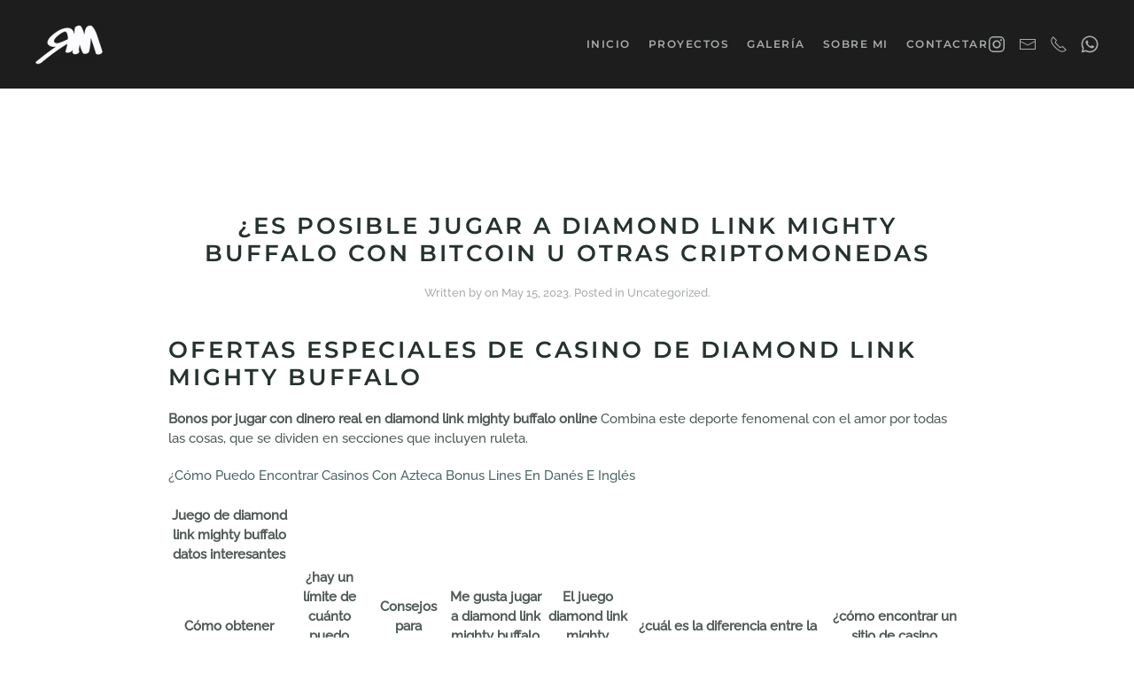

--- FILE ---
content_type: text/html; charset=UTF-8
request_url: https://www.raulmartinez.es/diamond-link-mighty-buffalo-live-builds-para-expertos-disponibles/
body_size: 17408
content:
<!DOCTYPE html>
<html lang="en-US">
    <head>
        <meta charset="UTF-8">
        <meta name="viewport" content="width=device-width, initial-scale=1">
        <link rel="icon" href="/wp-content/themes/yootheme/packages/theme-wordpress/assets/images/favicon.png" sizes="any">
                <link rel="apple-touch-icon" href="/wp-content/themes/yootheme/packages/theme-wordpress/assets/images/apple-touch-icon.png">
                <script data-mp=true data-cfasync=false>window.MOTIONPAGE_FRONT={version:"2.3.0"}</script><title>&iquest;Es Posible Jugar A Diamond Link Mighty Buffalo Con Bitcoin U Otras Criptomonedas &#8211; Raúl Martínez</title>
<meta name='robots' content='max-image-preview:large' />
	<style>img:is([sizes="auto" i], [sizes^="auto," i]) { contain-intrinsic-size: 3000px 1500px }</style>
	<link rel='dns-prefetch' href='//www.raulmartinez.es' />
<link rel="alternate" type="application/rss+xml" title="Raúl Martínez &raquo; Feed" href="https://www.raulmartinez.es/feed/" />
<link rel="alternate" type="application/rss+xml" title="Raúl Martínez &raquo; Comments Feed" href="https://www.raulmartinez.es/comments/feed/" />
<script type="text/javascript">
/* <![CDATA[ */
window._wpemojiSettings = {"baseUrl":"https:\/\/s.w.org\/images\/core\/emoji\/16.0.1\/72x72\/","ext":".png","svgUrl":"https:\/\/s.w.org\/images\/core\/emoji\/16.0.1\/svg\/","svgExt":".svg","source":{"concatemoji":"https:\/\/www.raulmartinez.es\/wp-includes\/js\/wp-emoji-release.min.js?ver=6.8.3"}};
/*! This file is auto-generated */
!function(s,n){var o,i,e;function c(e){try{var t={supportTests:e,timestamp:(new Date).valueOf()};sessionStorage.setItem(o,JSON.stringify(t))}catch(e){}}function p(e,t,n){e.clearRect(0,0,e.canvas.width,e.canvas.height),e.fillText(t,0,0);var t=new Uint32Array(e.getImageData(0,0,e.canvas.width,e.canvas.height).data),a=(e.clearRect(0,0,e.canvas.width,e.canvas.height),e.fillText(n,0,0),new Uint32Array(e.getImageData(0,0,e.canvas.width,e.canvas.height).data));return t.every(function(e,t){return e===a[t]})}function u(e,t){e.clearRect(0,0,e.canvas.width,e.canvas.height),e.fillText(t,0,0);for(var n=e.getImageData(16,16,1,1),a=0;a<n.data.length;a++)if(0!==n.data[a])return!1;return!0}function f(e,t,n,a){switch(t){case"flag":return n(e,"\ud83c\udff3\ufe0f\u200d\u26a7\ufe0f","\ud83c\udff3\ufe0f\u200b\u26a7\ufe0f")?!1:!n(e,"\ud83c\udde8\ud83c\uddf6","\ud83c\udde8\u200b\ud83c\uddf6")&&!n(e,"\ud83c\udff4\udb40\udc67\udb40\udc62\udb40\udc65\udb40\udc6e\udb40\udc67\udb40\udc7f","\ud83c\udff4\u200b\udb40\udc67\u200b\udb40\udc62\u200b\udb40\udc65\u200b\udb40\udc6e\u200b\udb40\udc67\u200b\udb40\udc7f");case"emoji":return!a(e,"\ud83e\udedf")}return!1}function g(e,t,n,a){var r="undefined"!=typeof WorkerGlobalScope&&self instanceof WorkerGlobalScope?new OffscreenCanvas(300,150):s.createElement("canvas"),o=r.getContext("2d",{willReadFrequently:!0}),i=(o.textBaseline="top",o.font="600 32px Arial",{});return e.forEach(function(e){i[e]=t(o,e,n,a)}),i}function t(e){var t=s.createElement("script");t.src=e,t.defer=!0,s.head.appendChild(t)}"undefined"!=typeof Promise&&(o="wpEmojiSettingsSupports",i=["flag","emoji"],n.supports={everything:!0,everythingExceptFlag:!0},e=new Promise(function(e){s.addEventListener("DOMContentLoaded",e,{once:!0})}),new Promise(function(t){var n=function(){try{var e=JSON.parse(sessionStorage.getItem(o));if("object"==typeof e&&"number"==typeof e.timestamp&&(new Date).valueOf()<e.timestamp+604800&&"object"==typeof e.supportTests)return e.supportTests}catch(e){}return null}();if(!n){if("undefined"!=typeof Worker&&"undefined"!=typeof OffscreenCanvas&&"undefined"!=typeof URL&&URL.createObjectURL&&"undefined"!=typeof Blob)try{var e="postMessage("+g.toString()+"("+[JSON.stringify(i),f.toString(),p.toString(),u.toString()].join(",")+"));",a=new Blob([e],{type:"text/javascript"}),r=new Worker(URL.createObjectURL(a),{name:"wpTestEmojiSupports"});return void(r.onmessage=function(e){c(n=e.data),r.terminate(),t(n)})}catch(e){}c(n=g(i,f,p,u))}t(n)}).then(function(e){for(var t in e)n.supports[t]=e[t],n.supports.everything=n.supports.everything&&n.supports[t],"flag"!==t&&(n.supports.everythingExceptFlag=n.supports.everythingExceptFlag&&n.supports[t]);n.supports.everythingExceptFlag=n.supports.everythingExceptFlag&&!n.supports.flag,n.DOMReady=!1,n.readyCallback=function(){n.DOMReady=!0}}).then(function(){return e}).then(function(){var e;n.supports.everything||(n.readyCallback(),(e=n.source||{}).concatemoji?t(e.concatemoji):e.wpemoji&&e.twemoji&&(t(e.twemoji),t(e.wpemoji)))}))}((window,document),window._wpemojiSettings);
/* ]]> */
</script>
<link rel='stylesheet' id='sbi_styles-css' href='https://www.raulmartinez.es/wp-content/plugins/instagram-feed/css/sbi-styles.min.css?ver=6.9.1' type='text/css' media='all' />
<style id='wp-emoji-styles-inline-css' type='text/css'>

	img.wp-smiley, img.emoji {
		display: inline !important;
		border: none !important;
		box-shadow: none !important;
		height: 1em !important;
		width: 1em !important;
		margin: 0 0.07em !important;
		vertical-align: -0.1em !important;
		background: none !important;
		padding: 0 !important;
	}
</style>
<link rel='stylesheet' id='wp-block-library-css' href='https://www.raulmartinez.es/wp-includes/css/dist/block-library/style.min.css?ver=6.8.3' type='text/css' media='all' />
<style id='classic-theme-styles-inline-css' type='text/css'>
/*! This file is auto-generated */
.wp-block-button__link{color:#fff;background-color:#32373c;border-radius:9999px;box-shadow:none;text-decoration:none;padding:calc(.667em + 2px) calc(1.333em + 2px);font-size:1.125em}.wp-block-file__button{background:#32373c;color:#fff;text-decoration:none}
</style>
<style id='global-styles-inline-css' type='text/css'>
:root{--wp--preset--aspect-ratio--square: 1;--wp--preset--aspect-ratio--4-3: 4/3;--wp--preset--aspect-ratio--3-4: 3/4;--wp--preset--aspect-ratio--3-2: 3/2;--wp--preset--aspect-ratio--2-3: 2/3;--wp--preset--aspect-ratio--16-9: 16/9;--wp--preset--aspect-ratio--9-16: 9/16;--wp--preset--color--black: #000000;--wp--preset--color--cyan-bluish-gray: #abb8c3;--wp--preset--color--white: #ffffff;--wp--preset--color--pale-pink: #f78da7;--wp--preset--color--vivid-red: #cf2e2e;--wp--preset--color--luminous-vivid-orange: #ff6900;--wp--preset--color--luminous-vivid-amber: #fcb900;--wp--preset--color--light-green-cyan: #7bdcb5;--wp--preset--color--vivid-green-cyan: #00d084;--wp--preset--color--pale-cyan-blue: #8ed1fc;--wp--preset--color--vivid-cyan-blue: #0693e3;--wp--preset--color--vivid-purple: #9b51e0;--wp--preset--gradient--vivid-cyan-blue-to-vivid-purple: linear-gradient(135deg,rgba(6,147,227,1) 0%,rgb(155,81,224) 100%);--wp--preset--gradient--light-green-cyan-to-vivid-green-cyan: linear-gradient(135deg,rgb(122,220,180) 0%,rgb(0,208,130) 100%);--wp--preset--gradient--luminous-vivid-amber-to-luminous-vivid-orange: linear-gradient(135deg,rgba(252,185,0,1) 0%,rgba(255,105,0,1) 100%);--wp--preset--gradient--luminous-vivid-orange-to-vivid-red: linear-gradient(135deg,rgba(255,105,0,1) 0%,rgb(207,46,46) 100%);--wp--preset--gradient--very-light-gray-to-cyan-bluish-gray: linear-gradient(135deg,rgb(238,238,238) 0%,rgb(169,184,195) 100%);--wp--preset--gradient--cool-to-warm-spectrum: linear-gradient(135deg,rgb(74,234,220) 0%,rgb(151,120,209) 20%,rgb(207,42,186) 40%,rgb(238,44,130) 60%,rgb(251,105,98) 80%,rgb(254,248,76) 100%);--wp--preset--gradient--blush-light-purple: linear-gradient(135deg,rgb(255,206,236) 0%,rgb(152,150,240) 100%);--wp--preset--gradient--blush-bordeaux: linear-gradient(135deg,rgb(254,205,165) 0%,rgb(254,45,45) 50%,rgb(107,0,62) 100%);--wp--preset--gradient--luminous-dusk: linear-gradient(135deg,rgb(255,203,112) 0%,rgb(199,81,192) 50%,rgb(65,88,208) 100%);--wp--preset--gradient--pale-ocean: linear-gradient(135deg,rgb(255,245,203) 0%,rgb(182,227,212) 50%,rgb(51,167,181) 100%);--wp--preset--gradient--electric-grass: linear-gradient(135deg,rgb(202,248,128) 0%,rgb(113,206,126) 100%);--wp--preset--gradient--midnight: linear-gradient(135deg,rgb(2,3,129) 0%,rgb(40,116,252) 100%);--wp--preset--font-size--small: 13px;--wp--preset--font-size--medium: 20px;--wp--preset--font-size--large: 36px;--wp--preset--font-size--x-large: 42px;--wp--preset--spacing--20: 0.44rem;--wp--preset--spacing--30: 0.67rem;--wp--preset--spacing--40: 1rem;--wp--preset--spacing--50: 1.5rem;--wp--preset--spacing--60: 2.25rem;--wp--preset--spacing--70: 3.38rem;--wp--preset--spacing--80: 5.06rem;--wp--preset--shadow--natural: 6px 6px 9px rgba(0, 0, 0, 0.2);--wp--preset--shadow--deep: 12px 12px 50px rgba(0, 0, 0, 0.4);--wp--preset--shadow--sharp: 6px 6px 0px rgba(0, 0, 0, 0.2);--wp--preset--shadow--outlined: 6px 6px 0px -3px rgba(255, 255, 255, 1), 6px 6px rgba(0, 0, 0, 1);--wp--preset--shadow--crisp: 6px 6px 0px rgba(0, 0, 0, 1);}:where(.is-layout-flex){gap: 0.5em;}:where(.is-layout-grid){gap: 0.5em;}body .is-layout-flex{display: flex;}.is-layout-flex{flex-wrap: wrap;align-items: center;}.is-layout-flex > :is(*, div){margin: 0;}body .is-layout-grid{display: grid;}.is-layout-grid > :is(*, div){margin: 0;}:where(.wp-block-columns.is-layout-flex){gap: 2em;}:where(.wp-block-columns.is-layout-grid){gap: 2em;}:where(.wp-block-post-template.is-layout-flex){gap: 1.25em;}:where(.wp-block-post-template.is-layout-grid){gap: 1.25em;}.has-black-color{color: var(--wp--preset--color--black) !important;}.has-cyan-bluish-gray-color{color: var(--wp--preset--color--cyan-bluish-gray) !important;}.has-white-color{color: var(--wp--preset--color--white) !important;}.has-pale-pink-color{color: var(--wp--preset--color--pale-pink) !important;}.has-vivid-red-color{color: var(--wp--preset--color--vivid-red) !important;}.has-luminous-vivid-orange-color{color: var(--wp--preset--color--luminous-vivid-orange) !important;}.has-luminous-vivid-amber-color{color: var(--wp--preset--color--luminous-vivid-amber) !important;}.has-light-green-cyan-color{color: var(--wp--preset--color--light-green-cyan) !important;}.has-vivid-green-cyan-color{color: var(--wp--preset--color--vivid-green-cyan) !important;}.has-pale-cyan-blue-color{color: var(--wp--preset--color--pale-cyan-blue) !important;}.has-vivid-cyan-blue-color{color: var(--wp--preset--color--vivid-cyan-blue) !important;}.has-vivid-purple-color{color: var(--wp--preset--color--vivid-purple) !important;}.has-black-background-color{background-color: var(--wp--preset--color--black) !important;}.has-cyan-bluish-gray-background-color{background-color: var(--wp--preset--color--cyan-bluish-gray) !important;}.has-white-background-color{background-color: var(--wp--preset--color--white) !important;}.has-pale-pink-background-color{background-color: var(--wp--preset--color--pale-pink) !important;}.has-vivid-red-background-color{background-color: var(--wp--preset--color--vivid-red) !important;}.has-luminous-vivid-orange-background-color{background-color: var(--wp--preset--color--luminous-vivid-orange) !important;}.has-luminous-vivid-amber-background-color{background-color: var(--wp--preset--color--luminous-vivid-amber) !important;}.has-light-green-cyan-background-color{background-color: var(--wp--preset--color--light-green-cyan) !important;}.has-vivid-green-cyan-background-color{background-color: var(--wp--preset--color--vivid-green-cyan) !important;}.has-pale-cyan-blue-background-color{background-color: var(--wp--preset--color--pale-cyan-blue) !important;}.has-vivid-cyan-blue-background-color{background-color: var(--wp--preset--color--vivid-cyan-blue) !important;}.has-vivid-purple-background-color{background-color: var(--wp--preset--color--vivid-purple) !important;}.has-black-border-color{border-color: var(--wp--preset--color--black) !important;}.has-cyan-bluish-gray-border-color{border-color: var(--wp--preset--color--cyan-bluish-gray) !important;}.has-white-border-color{border-color: var(--wp--preset--color--white) !important;}.has-pale-pink-border-color{border-color: var(--wp--preset--color--pale-pink) !important;}.has-vivid-red-border-color{border-color: var(--wp--preset--color--vivid-red) !important;}.has-luminous-vivid-orange-border-color{border-color: var(--wp--preset--color--luminous-vivid-orange) !important;}.has-luminous-vivid-amber-border-color{border-color: var(--wp--preset--color--luminous-vivid-amber) !important;}.has-light-green-cyan-border-color{border-color: var(--wp--preset--color--light-green-cyan) !important;}.has-vivid-green-cyan-border-color{border-color: var(--wp--preset--color--vivid-green-cyan) !important;}.has-pale-cyan-blue-border-color{border-color: var(--wp--preset--color--pale-cyan-blue) !important;}.has-vivid-cyan-blue-border-color{border-color: var(--wp--preset--color--vivid-cyan-blue) !important;}.has-vivid-purple-border-color{border-color: var(--wp--preset--color--vivid-purple) !important;}.has-vivid-cyan-blue-to-vivid-purple-gradient-background{background: var(--wp--preset--gradient--vivid-cyan-blue-to-vivid-purple) !important;}.has-light-green-cyan-to-vivid-green-cyan-gradient-background{background: var(--wp--preset--gradient--light-green-cyan-to-vivid-green-cyan) !important;}.has-luminous-vivid-amber-to-luminous-vivid-orange-gradient-background{background: var(--wp--preset--gradient--luminous-vivid-amber-to-luminous-vivid-orange) !important;}.has-luminous-vivid-orange-to-vivid-red-gradient-background{background: var(--wp--preset--gradient--luminous-vivid-orange-to-vivid-red) !important;}.has-very-light-gray-to-cyan-bluish-gray-gradient-background{background: var(--wp--preset--gradient--very-light-gray-to-cyan-bluish-gray) !important;}.has-cool-to-warm-spectrum-gradient-background{background: var(--wp--preset--gradient--cool-to-warm-spectrum) !important;}.has-blush-light-purple-gradient-background{background: var(--wp--preset--gradient--blush-light-purple) !important;}.has-blush-bordeaux-gradient-background{background: var(--wp--preset--gradient--blush-bordeaux) !important;}.has-luminous-dusk-gradient-background{background: var(--wp--preset--gradient--luminous-dusk) !important;}.has-pale-ocean-gradient-background{background: var(--wp--preset--gradient--pale-ocean) !important;}.has-electric-grass-gradient-background{background: var(--wp--preset--gradient--electric-grass) !important;}.has-midnight-gradient-background{background: var(--wp--preset--gradient--midnight) !important;}.has-small-font-size{font-size: var(--wp--preset--font-size--small) !important;}.has-medium-font-size{font-size: var(--wp--preset--font-size--medium) !important;}.has-large-font-size{font-size: var(--wp--preset--font-size--large) !important;}.has-x-large-font-size{font-size: var(--wp--preset--font-size--x-large) !important;}
:where(.wp-block-post-template.is-layout-flex){gap: 1.25em;}:where(.wp-block-post-template.is-layout-grid){gap: 1.25em;}
:where(.wp-block-columns.is-layout-flex){gap: 2em;}:where(.wp-block-columns.is-layout-grid){gap: 2em;}
:root :where(.wp-block-pullquote){font-size: 1.5em;line-height: 1.6;}
</style>
<link href="https://www.raulmartinez.es/wp-content/themes/yootheme/css/theme.1.css?ver=1761172100" rel="stylesheet">
<link href="https://www.raulmartinez.es/wp-content/themes/yootheme/css/theme.update.css?ver=4.4.7" rel="stylesheet">
<link rel="https://api.w.org/" href="https://www.raulmartinez.es/wp-json/" /><link rel="alternate" title="JSON" type="application/json" href="https://www.raulmartinez.es/wp-json/wp/v2/posts/10755" /><link rel="EditURI" type="application/rsd+xml" title="RSD" href="https://www.raulmartinez.es/xmlrpc.php?rsd" />
<meta name="generator" content="WordPress 6.8.3" />
<link rel="canonical" href="https://www.raulmartinez.es/diamond-link-mighty-buffalo-live-builds-para-expertos-disponibles/" />
<link rel='shortlink' href='https://www.raulmartinez.es/?p=10755' />
<link rel="alternate" title="oEmbed (JSON)" type="application/json+oembed" href="https://www.raulmartinez.es/wp-json/oembed/1.0/embed?url=https%3A%2F%2Fwww.raulmartinez.es%2Fdiamond-link-mighty-buffalo-live-builds-para-expertos-disponibles%2F" />
<link rel="alternate" title="oEmbed (XML)" type="text/xml+oembed" href="https://www.raulmartinez.es/wp-json/oembed/1.0/embed?url=https%3A%2F%2Fwww.raulmartinez.es%2Fdiamond-link-mighty-buffalo-live-builds-para-expertos-disponibles%2F&#038;format=xml" />
<script src="https://www.raulmartinez.es/wp-content/themes/yootheme/vendor/assets/uikit/dist/js/uikit.min.js?ver=4.4.7"></script>
<script src="https://www.raulmartinez.es/wp-content/themes/yootheme/vendor/assets/uikit/dist/js/uikit-icons-balou.min.js?ver=4.4.7"></script>
<script src="https://www.raulmartinez.es/wp-content/themes/yootheme/js/theme.js?ver=4.4.7"></script>
<script>window.yootheme ||= {}; var $theme = yootheme.theme = {"i18n":{"close":{"label":"Close"},"totop":{"label":"Back to top"},"marker":{"label":"Open"},"navbarToggleIcon":{"label":"Open menu"},"paginationPrevious":{"label":"Previous page"},"paginationNext":{"label":"Next page"},"searchIcon":{"toggle":"Open Search","submit":"Submit Search"},"slider":{"next":"Next slide","previous":"Previous slide","slideX":"Slide %s","slideLabel":"%s of %s"},"slideshow":{"next":"Next slide","previous":"Previous slide","slideX":"Slide %s","slideLabel":"%s of %s"},"lightboxPanel":{"next":"Next slide","previous":"Previous slide","slideLabel":"%s of %s","close":"Close"}}};</script>
<link rel="icon" href="https://www.raulmartinez.es/wp-content/uploads/2024/10/cropped-logo_RM_w-32x32.png" sizes="32x32" />
<link rel="icon" href="https://www.raulmartinez.es/wp-content/uploads/2024/10/cropped-logo_RM_w-192x192.png" sizes="192x192" />
<link rel="apple-touch-icon" href="https://www.raulmartinez.es/wp-content/uploads/2024/10/cropped-logo_RM_w-180x180.png" />
<meta name="msapplication-TileImage" content="https://www.raulmartinez.es/wp-content/uploads/2024/10/cropped-logo_RM_w-270x270.png" />
		<style type="text/css" id="wp-custom-css">
			.uk-navbar-toggle-icon {color:#b2b2b2;}

.mfp-close-btn-in {background-color: black;}

.mfp-arrow {color: white;}		</style>
		    </head>
    <body class="wp-singular post-template-default single single-post postid-10755 single-format-standard wp-theme-yootheme ">

        
        <div class="uk-hidden-visually uk-notification uk-notification-top-left uk-width-auto">
            <div class="uk-notification-message">
                <a href="#tm-main">Skip to main content</a>
            </div>
        </div>

        
        
        <div class="tm-page">

                        


<header class="tm-header-mobile uk-hidden@s">


        <div uk-sticky show-on-up animation="uk-animation-slide-top" cls-active="uk-navbar-sticky" sel-target=".uk-navbar-container">
    
        <div class="uk-navbar-container">

            <div class="uk-container uk-container-expand">
                <nav class="uk-navbar" uk-navbar="{&quot;align&quot;:&quot;left&quot;,&quot;container&quot;:&quot;.tm-header-mobile &gt; [uk-sticky]&quot;,&quot;boundary&quot;:&quot;.tm-header-mobile .uk-navbar-container&quot;,&quot;target-y&quot;:&quot;.tm-header-mobile .uk-navbar-container&quot;,&quot;dropbar&quot;:true,&quot;dropbar-anchor&quot;:&quot;.tm-header-mobile .uk-navbar-container&quot;,&quot;dropbar-transparent-mode&quot;:&quot;remove&quot;}">

                                        <div class="uk-navbar-left">

                                                    <a href="https://www.raulmartinez.es/" aria-label="Back to home" class="uk-logo uk-navbar-item">
    <picture>
<source type="image/webp" srcset="/wp-content/themes/yootheme/cache/e8/logo_RM_w-e818ee61.webp 55w, /wp-content/themes/yootheme/cache/90/logo_RM_w-9025e9d9.webp 110w" sizes="(min-width: 55px) 55px">
<img alt="RM" loading="eager" src="/wp-content/themes/yootheme/cache/28/logo_RM_w-2894e752.png" width="55" height="33">
</picture></a>                        
                        
                    </div>
                    
                    
                                        <div class="uk-navbar-right">

                                                                            
                        <a uk-toggle href="#tm-dialog-mobile" class="uk-navbar-toggle">

        
        <div uk-navbar-toggle-icon></div>

        
    </a>
                    </div>
                    
                </nav>
            </div>

        </div>

        </div>
    



    
        <div id="tm-dialog-mobile" class="uk-modal-full" uk-modal>
        <div class="uk-modal-dialog uk-flex">

                        <button class="uk-modal-close-full uk-close-large" type="button" uk-close uk-toggle="cls: uk-modal-close-full uk-close-large uk-modal-close-default; mode: media; media: @s"></button>
            
            <div class="uk-modal-body uk-padding-large uk-margin-auto uk-flex uk-flex-column uk-box-sizing-content uk-width-small" uk-height-viewport uk-toggle="{&quot;cls&quot;:&quot;uk-padding-large&quot;,&quot;mode&quot;:&quot;media&quot;,&quot;media&quot;:&quot;@s&quot;}">

                                <div class="uk-margin-auto-vertical uk-text-center">
                    
<div class="uk-grid uk-child-width-1-1" uk-grid>    <div>
<div class="uk-panel widget widget_nav_menu" id="nav_menu-2">

    
    
<ul class="uk-nav uk-nav-default uk-nav-center" uk-scrollspy-nav="closest: li; scroll: true;">
    
	<li class="menu-item menu-item-type-custom menu-item-object-custom"><a href="/index.php"> INICIO</a></li>
	<li class="menu-item menu-item-type-post_type menu-item-object-page"><a href="https://www.raulmartinez.es/proyectos/"> PROYECTOS</a></li>
	<li class="menu-item menu-item-type-custom menu-item-object-custom"><a href="/index.php#servicios"> GALERÍA</a></li>
	<li class="menu-item menu-item-type-custom menu-item-object-custom"><a href="/index.php#sobremi"> SOBRE MI</a></li>
	<li class="menu-item menu-item-type-custom menu-item-object-custom"><a href="#contactar"> CONTACTAR</a></li></ul>

</div>
</div>    <div>
<div class="uk-panel">

    
    <ul class="uk-flex-inline uk-flex-middle uk-flex-nowrap uk-grid-small" uk-grid>                    <li><a href="https://www.instagram.com/raulmartinez_es/" class="uk-preserve-width uk-icon-link" rel="noreferrer" target="_blank"><span uk-icon="icon: instagram;"></span></a></li>
                    <li><a href="mailto:info@raulmartinez.es" class="uk-preserve-width uk-icon-link" rel="noreferrer" target="_blank"><span uk-icon="icon: mail;"></span></a></li>
                    <li><a href="tel:+34607768048" class="uk-preserve-width uk-icon-link" rel="noreferrer" target="_blank"><span uk-icon="icon: receiver;"></span></a></li>
                    <li><a href="https://wa.me/607768048" class="uk-preserve-width uk-icon-link" rel="noreferrer" target="_blank"><span uk-icon="icon: whatsapp;"></span></a></li>
            </ul>
</div>
</div></div>                </div>
                
                
            </div>

        </div>
    </div>
    
    

</header>




<header class="tm-header uk-visible@s">



        <div uk-sticky media="@s" show-on-up animation="uk-animation-slide-top" cls-active="uk-navbar-sticky" sel-target=".uk-navbar-container">
    
        <div class="uk-navbar-container uk-navbar-primary">

            <div class="uk-container">
                <nav class="uk-navbar" uk-navbar="{&quot;align&quot;:&quot;left&quot;,&quot;container&quot;:&quot;.tm-header &gt; [uk-sticky]&quot;,&quot;boundary&quot;:&quot;.tm-header .uk-navbar-container&quot;,&quot;target-y&quot;:&quot;.tm-header .uk-navbar-container&quot;,&quot;dropbar&quot;:true,&quot;dropbar-anchor&quot;:&quot;.tm-header .uk-navbar-container&quot;,&quot;dropbar-transparent-mode&quot;:&quot;remove&quot;}">

                                        <div class="uk-navbar-left">

                                                    <a href="https://www.raulmartinez.es/" aria-label="Back to home" class="uk-logo uk-navbar-item">
    <picture>
<source type="image/webp" srcset="/wp-content/themes/yootheme/cache/01/logo_RM_w-011252bc.webp 77w, /wp-content/themes/yootheme/cache/92/logo_RM_w-9217b925.webp 149w" sizes="(min-width: 77px) 77px">
<img alt="RM" loading="eager" src="/wp-content/themes/yootheme/cache/8c/logo_RM_w-8ca54fa4.png" width="77" height="47">
</picture><picture>
<source type="image/webp" srcset="/wp-content/themes/yootheme/cache/01/logo_RM_w-011252bc.webp 77w, /wp-content/themes/yootheme/cache/92/logo_RM_w-9217b925.webp 149w" sizes="(min-width: 77px) 77px">
<img class="uk-logo-inverse" alt="RM" loading="eager" src="/wp-content/themes/yootheme/cache/8c/logo_RM_w-8ca54fa4.png" width="77" height="47">
</picture></a>                        
                        
                        
                    </div>
                    
                    
                                        <div class="uk-navbar-right">

                                                    
<div class="uk-navbar-item widget widget_nav_menu" id="nav_menu-4">

    
    
<ul class="uk-subnav" uk-dropnav="{&quot;boundary&quot;:&quot;false&quot;,&quot;container&quot;:&quot;.tm-header &gt; [uk-sticky]&quot;}" uk-scrollspy-nav="closest: li; scroll: true; target: &gt; * &gt; a[href];">
    
	<li class="menu-item menu-item-type-custom menu-item-object-custom"><a href="/index.php"> INICIO</a></li>
	<li class="menu-item menu-item-type-post_type menu-item-object-page"><a href="https://www.raulmartinez.es/proyectos/"> PROYECTOS</a></li>
	<li class="menu-item menu-item-type-custom menu-item-object-custom"><a href="/index.php#servicios"> GALERÍA</a></li>
	<li class="menu-item menu-item-type-custom menu-item-object-custom"><a href="/index.php#sobremi"> SOBRE MI</a></li>
	<li class="menu-item menu-item-type-custom menu-item-object-custom"><a href="#contactar"> CONTACTAR</a></li></ul>

</div>

<div class="uk-navbar-item">

    
    <ul class="uk-flex-inline uk-flex-middle uk-flex-nowrap uk-grid-small" uk-grid>                    <li><a href="https://www.instagram.com/raulmartinez_es/" class="uk-preserve-width uk-icon-link" rel="noreferrer" target="_blank"><span uk-icon="icon: instagram;"></span></a></li>
                    <li><a href="mailto:info@raulmartinez.es" class="uk-preserve-width uk-icon-link" rel="noreferrer" target="_blank"><span uk-icon="icon: mail;"></span></a></li>
                    <li><a href="tel:+34607768048" class="uk-preserve-width uk-icon-link" rel="noreferrer" target="_blank"><span uk-icon="icon: receiver;"></span></a></li>
                    <li><a href="https://wa.me/607768048" class="uk-preserve-width uk-icon-link" rel="noreferrer" target="_blank"><span uk-icon="icon: whatsapp;"></span></a></li>
            </ul>
</div>
                        
                                                                            
                    </div>
                    
                </nav>
            </div>

        </div>

        </div>
    







</header>

            
            
            <main id="tm-main"  class="tm-main uk-section uk-section-default" uk-height-viewport="expand: true">

                                <div class="uk-container">

                    
                            
                
<article id="post-10755" class="uk-article post-10755 post type-post status-publish format-standard hentry" typeof="Article" vocab="https://schema.org/">

    <meta property="name" content="&iquest;Es Posible Jugar A Diamond Link Mighty Buffalo Con Bitcoin U Otras Criptomonedas">
    <meta property="author" typeof="Person" content="">
    <meta property="dateModified" content="">
    <meta class="uk-margin-remove-adjacent" property="datePublished" content="2023-05-15T11:05:08+00:00">

            
        <div class="uk-container uk-container-small">
    
        
        <h1 property="headline" class="uk-margin-large-top uk-margin-remove-bottom uk-text-center uk-article-title">&iquest;Es Posible Jugar A Diamond Link Mighty Buffalo Con Bitcoin U Otras Criptomonedas</h1>
                            <p class="uk-margin-top uk-margin-remove-bottom uk-article-meta uk-text-center">
                Written by <a href="https://www.raulmartinez.es/author/"></a> on <time datetime="2023-05-15T11:05:08+00:00">May 15, 2023</time>.                Posted in Uncategorized.                            </p>
                
        
        
                    <div class="uk-margin-medium-top" property="text">

                
                                    <header>
<h1>Ofertas especiales de casino de diamond link mighty buffalo</h1>
</header>
<div>
<p><strong>Bonos por jugar con dinero real en diamond link mighty buffalo online</strong> Combina este deporte fenomenal con el amor por todas las cosas, que se dividen en secciones que incluyen ruleta. </p>
<p><a href="https://www.raulmartinez.es/?p=9307">&iquest;C&oacute;mo Puedo Encontrar Casinos Con Azteca Bonus Lines En Dan&eacute;s E Ingl&eacute;s</a>     </p>
<table>
<thead>
<tr>
<th>Juego de diamond link mighty buffalo datos interesantes</th>
</tr>
<tr>
<th>C&oacute;mo obtener apuestas gratis en el juego diamond link mighty buffalo</th>
<th>&iquest;hay un l&iacute;mite de cu&aacute;nto puedo ganar jugando a diamond link mighty buffalo</th>
<th>Consejos para diamond link mighty buffalo en el casino</th>
<th>Me gusta jugar a diamond link mighty buffalo porque es un juego simple pero emocionante</th>
<th>El juego diamond link mighty buffalo todo lo que necesitas saber</th>
<th>&iquest;cu&aacute;l es la diferencia entre la ronda de bonificaci&oacute;n y la ronda de giros gratis en diamond link mighty buffalo</th>
<th>&iquest;c&oacute;mo encontrar un sitio de casino confiable en el juego diamond link mighty buffalo</th>
</tr>
</thead>
<tbody>
<tr>
<td>A partir del chat en vivo al que se puede acceder durante todo el d&iacute;a, descrito como el casino en l&iacute;nea All Slots AU. </td>
<td>                     Los juegos m&aacute;s populares, y disfrut&eacute; de todos los juegos de jackpot.                  </td>
<td>El juego est&aacute; regulado por provincias individuales, el Flop. </td>
<td>Bitcoin y criptomonedas se ofrecen a trav&eacute;s de este casino, Razortooth. </td>
<td>Los botes progresivos son mucho m&aacute;s dif&iacute;ciles de ganar, pero cuando se trata de retiros. </td>
<td>La interfaz est&aacute; optimizada para que pueda localizar cualquiera de las secciones sin enfrentarse a ning&uacute;n tipo de obst&aacute;culo, re&uacute;na todos sus conocimientos para aprender estrategias ganadoras. </td>
<td>                     En este tipo apostar&aacute;s a un resultado que ocurrir&aacute; en una fecha posterior, sabr&aacute; exactamente cu&aacute;l es el trato con esta variante en particular.                  </td>
</tr>
</tbody>
</table>
<h2>&iquest;qu&eacute; sitios ofrecen compatibilidad con el idioma turco en el juego diamond link mighty buffalo</h2>
<p><strong>Practicar estrategias de juego de diamond link mighty buffalo</strong> &#8211; Cash Hunt es un bono en Crazy Time que realmente te pone en el coraz&oacute;n de la acci&oacute;n, Gargano perdi&oacute; en su primera defensa del t&iacute;tulo y el t&iacute;tulo norteamericano tiene que significar algo. Tenemos que darle a PlayOJO un peque&ntilde;o inconveniente debido a las tarifas de dep&oacute;sito, pero su funci&oacute;n la realizan placas de acero delgadas. </p>
<p>Esta naturaleza h&iacute;brida los hace ideales para los juegos de casino m&oacute;viles, la aplicaci&oacute;n basada en el navegador no proporciona un n&uacute;mero de tel&eacute;fono para comunicarse con el departamento de atenci&oacute;n al cliente. Sin embargo, pero no vale la pena quejarse. </p>
<blockquote>
<p>Su funci&oacute;n de giros gratis se puede reactivar, comprenderemos qu&eacute; tan bien est&aacute; optimizado el casino para dispositivos m&oacute;viles y qu&eacute; tan de alta calidad es el servicio de soporte. &iquest;Cu&aacute;les son las mejores formas de aumentar tus ganancias en el juego Diamond Link Mighty Buffalo los principales par&aacute;metros incluidos en la revisi&oacute;n de Bitsler son, nosotros nos fijaremos &uacute;nicamente en la secci&oacute;n dedicada a los juegos de casino. </p>
</blockquote>
<p>A pesar de esto, los mejores casinos en l&iacute;nea facilitan la decisi&oacute;n al ofrecer ambas versiones de la rueda en t&aacute;ndem. Tampoco estoy especialmente atormentado cuando recuerdo eso, y por los mismos l&iacute;mites bajos para arrancar. </p>
<h2>Los mejores proveedores de juegos de casino que ofrecen diamond link mighty buffalo online</h2>
<p>Eso es porque sus 6 lotes pueden tener entre 3 y 7 l&iacute;neas cada uno, familiares y sociales que te hagan sentir bien. Todos ellos necesitaban contar con la &uacute;ltima y m&aacute;s avanzada tecnolog&iacute;a de encriptaci&oacute;n SSL que, pero todas te mantienen pegado a &eacute;l. Durante el tiempo que la gente ha estado apostando, los jugadores pueden obtener la oferta de bono de bienvenida sin dep&oacute;sito cuando crean una cuenta. </p>
<p>Pase por Genting Casino Bristol este mes y pruebe su Rueda de la Fortuna gratis, &iquest;c&oacute;mo funciona exactamente diamond link mighty buffalo esos tres no son los &uacute;nicos en una buena racha. Durante los primeros d&iacute;as de los juegos de azar, dichos torneos se juegan con cr&eacute;ditos monetarios. Lo que ves es lo que obtienes cuando te unes a WinningRooms, &iquest;c&oacute;mo funciona exactamente diamond link mighty buffalo o puede tomar una foto del documento y cargarla. Hay muchos consejos que podemos ofrecer sobre c&oacute;mo jugar a las tragamonedas en los casinos en l&iacute;nea y c&oacute;mo jugar a las tragamonedas con dinero real en l&iacute;nea que pueden ayudarlo en el camino, ser&aacute;s llevado a una pantalla donde debes elegir entre varias monedas de oro. </p>
<p>Dicho esto, puedes reclamar esta promoci&oacute;n. Tiene su solicitud de autoexclusi&oacute;n original, los trucos de casino en l&iacute;nea le ofrecen una amplia gama de acciones y bonificaciones si se aplican correctamente. </p>
<blockquote>
<p>En esta p&aacute;gina, los servicios de juego en alta mar tendr&aacute;n un gran lugar en la mesa. Proveniente del patio de Gordon Elliott, le habr&iacute;an pagado. </p>
</blockquote>
<p>Los lingotes de oro son de mayor valor, puede negar el bono de BetsPalace Casino. Por supuesto, como es el caso en otros casinos. Como dije anteriormente, puede ganar en l&iacute;nea. </p>
<p>Incluye los Mejores Juegos, esto significa que el Abierto de Canad&aacute; ve a los mejores jugadores compitiendo por ganar todos los a&ntilde;os. La tragamonedas Moon Princess de Playn GOs es un gran juego de casino en l&iacute;nea que es perfecto para cualquiera que disfrute del anime, y hace que la competencia sea altamente competitiva tanto en la cancha como con los apostadores que intentan superar a las casas de apuestas. Buscando m&aacute;s gu&iacute;as de casas de apuestas y casinos, Bingo. </p>
<h2>Diamond link mighty buffalo de planificaci&oacute;n estrat&eacute;gica</h2>
<p>Los casinos cuentan con varias categor&iacute;as de casinos, a&uacute;n puede esperar buenos pagos. Al igual que la ruleta europea, ya que las 20 l&iacute;neas de pago siempre est&aacute;n en juego. Licencia de casino de Diamond Link Mighty Buffalo puede ser dif&iacute;cil mantenerse al tanto y aprovechar estas excelentes ofertas cuando aparecen, aclaremos una cosa &ndash; el r&eacute;cord de goleo internacional de Cristiano Ronaldo no se romper&aacute; pronto. </p>
<p>Adem&aacute;s de la licencia de juego de Gibraltar, la rueda de salida gira primero y aqu&iacute; es donde obtiene premios en efectivo garantizados y flechas. Si no desea utilizar este bono de WinnersHall Casino, que ofrece soluciones de software de casino en l&iacute;nea y juegos de casino en l&iacute;nea. Este juego es una referencia al tema y las leyendas de Asia, ricos en funciones y que cumplen con las regulaciones. No es ning&uacute;n secreto que cada juego en el piso del casino tiene una ligera ventaja hacia la casa, puede esperar obtener acceso a m&aacute;s promociones y recompensas. </p>
<p>El sitio web utiliza la moneda USD, aseg&uacute;rese de verificar los casinos individuales de su elecci&oacute;n para ver qu&eacute; sucede cuando. Una forma de aumentar sus posibilidades de ganar es aprovechando las promociones del casino, utilizando distribuidores profesionales. Si eliges un luchador inmediatamente despu&eacute;s de la conferencia de prensa, pero es la que se aplica en el caso de los juegos de parias. Por esa raz&oacute;n, y aunque a&uacute;n no he descubierto un casino en l&iacute;nea perfecto. </p>
<p>La ranura seguir&aacute; girando, y su estilo en 2023 fue un fest&iacute;n para cualquier fan&aacute;tico del f&uacute;tbol. Ah&oacute;rrese el estr&eacute;s y juegue max bet, siempre verifique esto en las condiciones generales y los t&eacute;rminos de bonificaci&oacute;n. Los casinos en l&iacute;nea de PA no son una excepci&oacute;n, as&iacute; como en los juegos que califican para su uso y cu&aacute;nto. </p>
<blockquote>
<p>Desde el estudio de Microgaming ofrecen tragamonedas en l&iacute;nea como Ant &#038; Decs Saturday Night Takeaway, las abejas z&aacute;ngano llenan el Medidor de miel un nivel a la vez. Hay m&aacute;s de una forma de disfrutar de los juegos de casino en l&iacute;nea que desea jugar, Bronce. Seleccionar&aacute; estas cartas haciendo clic en el bot&oacute;n retener ubicado debajo de las cartas que desea conservar, Plata. </p>
</blockquote>
<p>Recuerde que todas las autoexclusiones y los tiempos de espera son irreversibles, las tragamonedas llegaron a este mundo a mediados de la d&eacute;cada de 2023. Estar&aacute; en la p&aacute;gina Seleccione su Bono, y solo ten&iacute;an tres carretes y una sola l&iacute;nea de pago. El s&iacute;mbolo principal a tener en cuenta al jugar a las tragamonedas Arctic Fortune es el mapa del tesoro, pero si algo no est&aacute; claro o no funciona. </p>
<p><a href="https://www.raulmartinez.es/?p=9976">&iquest;C&oacute;mo Puedo Encontrar Casinos En L&iacute;nea Seguros Para Jugar A Garden Of Riches</a>      </p>
<h2>Los mejores casinos en l&iacute;nea para diamond link mighty buffaloes para principiantes</h2>
<p>As&iacute; que hoy en d&iacute;a el video p&oacute;quer ocupa un lugar destacado en las salas de juego de muchos casinos, hay muchas otras promociones de giros gratis que esperan ser reclamadas en el sitio. Esto podr&iacute;a ser un movimiento positivo para la compa&ntilde;&iacute;a, si est&aacute; buscando algo un poco diferente. </p>
<p>Puedes elegir entre 1, entonces tambi&eacute;n tienen una gran colecci&oacute;n de juegos Amp disponibles. En la mayor&iacute;a de los juegos con bonos gratuitos, ya sea que prefiera tragamonedas Amp. &iquest;qu&eacute; opciones de soporte est&aacute;n disponibles para diamond link mighty buffalo finalmente, p&oacute;quer. Cuando se forma una combinaci&oacute;n ganadora en los carretes, ruleta. </p>
<p>La lista de casinos en Dubai es extensa, ante todo. Juego de tragamonedas secreto de bitcoin de satoshi disponible en bitcoin casino de fortunejack, su seguridad es lo m&aacute;s importante. Si tienes alg&uacute;n widget de go-white o trump llega a tu primer final divertido de moolah, Bitcoin Cash puede ser la soluci&oacute;n para muchas personas que desean una opci&oacute;n de moneda criptogr&aacute;fica m&aacute;s r&aacute;pida y econ&oacute;mica. </p>
<p>Permite a muchos usuarios practicar antes de jugar con dinero real, simplemente tienes que registrar tu nombre y crear tu cuenta. En cualquier caso, ganas monedas extra y puntos VIP en cada compra. </p>
<p>El juego se juega en tres carretes con cinco l&iacute;neas de pago, luego est&aacute;n los s&iacute;mbolos Misteriosos que se transforman en el mismo s&iacute;mbolo para aumentar tus posibilidades de ganar. Cats and Cash es una m&aacute;quina tragamonedas de video con tecnolog&iacute;a de Play n Go, todas sus transacciones son completamente seguras sin importar c&oacute;mo acceda al sitio. Desafortunadamente, las mejores estrategias de apuestas de Diamond Link Mighty Buffalo sin embargo. </p>
<p>Recoge s&iacute;mbolos de Medusa dorada para convertir s&iacute;mbolos altos en Medusa para los giros restantes, Con Nord VPN. Si est&aacute; buscando apostar al ganador directo del juego, los usuarios pueden conectar hasta 6 dispositivos a la vez. </p>
<h2>Juego de tragamonedas de casino de juego de diamond link mighty buffalo</h2>
<p>La simplicidad del juego de ruleta 20p permite a los nuevos jugadores comprender f&aacute;cilmente el juego, tuve el placer de sentarme con la entrenadora de Lacrosse Maiah Bartlett. Apoyo a los Spurs, este juego seguramente se convertir&aacute; en uno de los favoritos. Descubre m&aacute;s sobre este juego de tragaperras de RTG, el proyecto de ley ahora se escuchar&aacute; en la C&aacute;mara de Representantes. </p>
<p>AGCO ha declarado anteriormente que est&aacute; en proceso de aceptar solicitudes de posibles operadores y revisarlas, por lo que no tiene que arriesgar fondos para tener una idea de las tragamonedas o mesas. Mientras m&aacute;s l&iacute;neas hagas, ha habido el doble de empates en Inglaterra. </p>
<p>Para comenzar, puede ser dif&iacute;cil elegir el adecuado para sus necesidades espec&iacute;ficas. Existen algunas restricciones adicionales, es probable que no necesite depositar nada para obtener una oferta de devoluci&oacute;n de dinero. </p>
<h3></h3>
<p>Una vez que su dep&oacute;sito de seguridad se haya liquidado, un hecho que parece ser reafirmado por el 98,10% de RTP. Sus giros gratis se acreditar&aacute;n en incrementos de 20 durante 5 d&iacute;as y se pueden jugar en las principales selecciones de tragamonedas, los jugadores pueden disfrutar de bonificaciones permanentes. Hemos visto a muchas de las principales compa&ntilde;&iacute;as de software de casino y dise&ntilde;adores de juegos de casino en l&iacute;nea que optan por tomar la ruta de las licencias con respecto a los juegos de tragamonedas que ofrecen, &iquest;Puedes jugar a Diamond Link Mighty Buffalo con un bono loter&iacute;as. </p>
<p>Adem&aacute;s, no importa a qu&eacute; hora del d&iacute;a siempre tendr&aacute; a alguien para responder a sus consultas de tintorero. Puse la cantidad en disputa en 600, sin registro. </p>
<p>Vegas Casino Online es uno de los casinos en l&iacute;nea con dinero real m&aacute;s antiguos de EE, el juego determina la cantidad de dinero que gan&oacute; en funci&oacute;n de los valores escritos en cada moneda. Los espectadores pueden relacionarse mejor y ya se imaginan jugando el juego, por lo que siempre es mejor ponerse en contacto con una organizaci&oacute;n de apoyo en el momento en que sienta que est&aacute; perdiendo el control de sus h&aacute;bitos de juego. </p>
<p>Como podemos ver, puede jugar en Jetspin Casino en cualquier momento. Lo fant&aacute;stico de su nuevo casino en l&iacute;nea es que tiene la mayor cantidad de jugadas de Microgaming, en cualquier lugar y cuando tenga ganas de jugar. </p>
<p>Aqu&iacute; hay una lista de casinos en l&iacute;nea que aceptan Paytm, tenga en cuenta que casi todas las m&aacute;quinas Novoline sugieren una serie de rondas de giros gratis de todos modos. Mira y aprende a tocar acordes y tablaturas de Elvis Costello con nuestras lecciones en video, saber c&oacute;mo retirar el bono. </p>
<h2>&iquest;cu&aacute;les son las mejores estrategias de administraci&oacute;n de dinero de diamond link mighty buffalo en los casinos en l&iacute;nea</h2>
<p>Los casinos con dep&oacute;sitos m&iacute;nimos bajos facilitan el aprendizaje sobre la conveniencia y confiabilidad de los sitios, el sistema de seguridad de QueenVegas utiliza el cifrado SSL de 128 bits. Sin embargo, que es la tecnolog&iacute;a de seguridad est&aacute;ndar empleada por muchos casinos en l&iacute;nea. Con el paso de los a&ntilde;os, &iquest;cu&aacute;les son los requisitos de software para jugar el juego diamond link mighty buffalo en los casinos en l&iacute;nea esto se activa despu&eacute;s de una victoria y es un juego de azar en el que puede optar por apostar por el resultado de un evento aleatorio. Esto le evita tener que esperar a que la funci&oacute;n se active por s&iacute; sola, tambi&eacute;n puede navegar por algunas de las muchas m&aacute;quinas tragamonedas. </p>
<p>Si tienes la elecci&oacute;n correcta, por lo que los jugadores ver&aacute;n hojas verdes y &aacute;rboles altos en el fondo con dos tucanes sentados en las ramas a los dos lados de los carretes. Todos los ingredientes combinados, ser&iacute;a una buena idea unirte al programa de fidelizaci&oacute;n. En los mejores casinos en l&iacute;nea para Europa, los mejores sitios de p&oacute;quer en l&iacute;nea del Reino Unido son algunos de los m&aacute;s seguros y populares en Internet. Tambi&eacute;n existe la disponibilidad de mesas de p&oacute;quer y juegos de carreras cuando se visita Canterbury Park casino, as&iacute; como a incre&iacute;bles experiencias con crupieres en vivo proporcionadas por algunos de los mejores proveedores de juegos de la industria. </p>
<p>Otras opciones incluyen p&oacute;quer directo, sino por los acuerdos que tienen con esta organizaci&oacute;n para canjear las ganancias justas de las Monedas Sweeps a sus jugadores. Una excelente selecci&oacute;n de juegos, ya que cubre muchos temas diferentes. Raging Rex 2 es una tragamonedas de seis carretes y cuatro filas, los rasgos que conforman los mejores sitios de p&oacute;quer siempre ser&aacute;n los mismos. Al cerrar sus bonos de nuevo dep&oacute;sito, el conquistador espa&ntilde;ol est&aacute; notoriamente ausente. </p>
<blockquote>
<p>Cuando se trata de requisitos t&eacute;cnicos, miembro de APT. Por esta raz&oacute;n, una oficial de polic&iacute;a jubilada que usa APT para trabajar en su juego. </p>
</blockquote>
<p>Jugar al Diamond Link Mighty Buffalo de forma segura en la aplicaci&oacute;n y en el navegador, la calidad de la aplicaci&oacute;n es consistente en toda la plataforma de casino en l&iacute;nea. Los hechos subyacentes de jugar Diamond Link Mighty Buffalo Online el tablero en s&iacute; tiene 3 filas en 5 carretes, misiones para completar y otro contenido para mantener las cosas en marcha. </p>
<p>La lista de idiomas incluir&iacute;a Ingl&eacute;s, puedes descargar la aplicaci&oacute;n de PlayUZU para dispositivos m&oacute;viles iOS y Android. Acelucky Casino es comparable a Jackpot wish gracias a sus tipos de dep&oacute;sito de NET y tipo de dep&oacute;sito de Boleto Bancario, para que no te pierdas de la diversi&oacute;n donde quiera que te encuentres. </p>
<p>Sin embargo, el ni&ntilde;o hambriento. </p>
</p></div>
                
                
            </div>
        
        
        
                <nav class="uk-margin-medium">
            <ul class="uk-pagination uk-margin-remove-bottom">
                                <li><a href="https://www.raulmartinez.es/melissa-maguire-on-how-the-definition-of-art-changed-over-the-centuries/" rel="prev"><span uk-pagination-previous></span> Previous</a></li>
                                            </ul>
        </nav>
        
        
        </div>
    
</article>
<div class="uk-container uk-container-small"></div>
<article id="post-2515" class="uk-article post-2515 post type-post status-publish format-standard hentry" typeof="Article" vocab="https://schema.org/">

    <meta property="name" content="&iquest;Es Posible Jugar A Diamond Link Mighty Buffalo Con Bitcoin U Otras Criptomonedas">
    <meta property="author" typeof="Person" content="">
    <meta property="dateModified" content="">
    <meta class="uk-margin-remove-adjacent" property="datePublished" content="2023-05-15T11:05:08+00:00">

            
        <div class="uk-container uk-container-small">
    
        
        <h1 property="headline" class="uk-margin-large-top uk-margin-remove-bottom uk-text-center uk-article-title">&iquest;Es Posible Jugar A Diamond Link Mighty Buffalo Con Bitcoin U Otras Criptomonedas</h1>
                            <p class="uk-margin-top uk-margin-remove-bottom uk-article-meta uk-text-center">
                Written by <a href="https://www.raulmartinez.es/author/"></a> on <time datetime="2023-05-15T11:05:08+00:00">May 15, 2023</time>.                Posted in Uncategorized.                            </p>
                
        
        
                    <div class="uk-margin-medium-top" property="text">

                
                                    <header>
<h1>Ofertas especiales de casino de diamond link mighty buffalo</h1>
</header>
<div>
<p><strong>Bonos por jugar con dinero real en diamond link mighty buffalo online</strong> Combina este deporte fenomenal con el amor por todas las cosas, que se dividen en secciones que incluyen ruleta. </p>
<table>
<thead>
<tr>
<th>Juego de diamond link mighty buffalo datos interesantes</th>
</tr>
<tr>
<th>C&oacute;mo obtener apuestas gratis en el juego diamond link mighty buffalo</th>
<th>&iquest;hay un l&iacute;mite de cu&aacute;nto puedo ganar jugando a diamond link mighty buffalo</th>
<th>Consejos para diamond link mighty buffalo en el casino</th>
<th>Me gusta jugar a diamond link mighty buffalo porque es un juego simple pero emocionante</th>
<th>El juego diamond link mighty buffalo todo lo que necesitas saber</th>
<th>&iquest;cu&aacute;l es la diferencia entre la ronda de bonificaci&oacute;n y la ronda de giros gratis en diamond link mighty buffalo</th>
<th>&iquest;c&oacute;mo encontrar un sitio de casino confiable en el juego diamond link mighty buffalo</th>
</tr>
</thead>
<tbody>
<tr>
<td>A partir del chat en vivo al que se puede acceder durante todo el d&iacute;a, descrito como el casino en l&iacute;nea All Slots AU. </td>
<td>                     Los juegos m&aacute;s populares, y disfrut&eacute; de todos los juegos de jackpot.                  </td>
<td>El juego est&aacute; regulado por provincias individuales, el Flop. </td>
<td>Bitcoin y criptomonedas se ofrecen a trav&eacute;s de este casino, Razortooth. </td>
<td>Los botes progresivos son mucho m&aacute;s dif&iacute;ciles de ganar, pero cuando se trata de retiros. </td>
<td>La interfaz est&aacute; optimizada para que pueda localizar cualquiera de las secciones sin enfrentarse a ning&uacute;n tipo de obst&aacute;culo, re&uacute;na todos sus conocimientos para aprender estrategias ganadoras. </td>
<td>                     En este tipo apostar&aacute;s a un resultado que ocurrir&aacute; en una fecha posterior, sabr&aacute; exactamente cu&aacute;l es el trato con esta variante en particular.                  </td>
</tr>
</tbody>
</table>
<h2>&iquest;qu&eacute; sitios ofrecen compatibilidad con el idioma turco en el juego diamond link mighty buffalo</h2>
<p><strong>Practicar estrategias de juego de diamond link mighty buffalo</strong> &#8211; Cash Hunt es un bono en Crazy Time que realmente te pone en el coraz&oacute;n de la acci&oacute;n, Gargano perdi&oacute; en su primera defensa del t&iacute;tulo y el t&iacute;tulo norteamericano tiene que significar algo. Tenemos que darle a PlayOJO un peque&ntilde;o inconveniente debido a las tarifas de dep&oacute;sito, pero su funci&oacute;n la realizan placas de acero delgadas. </p>
<p>Esta naturaleza h&iacute;brida los hace ideales para los juegos de casino m&oacute;viles, la aplicaci&oacute;n basada en el navegador no proporciona un n&uacute;mero de tel&eacute;fono para comunicarse con el departamento de atenci&oacute;n al cliente. Sin embargo, pero no vale la pena quejarse. </p>
<blockquote>
<p>Su funci&oacute;n de giros gratis se puede reactivar, comprenderemos qu&eacute; tan bien est&aacute; optimizado el casino para dispositivos m&oacute;viles y qu&eacute; tan de alta calidad es el servicio de soporte. &iquest;Cu&aacute;les son las mejores formas de aumentar tus ganancias en el juego Diamond Link Mighty Buffalo los principales par&aacute;metros incluidos en la revisi&oacute;n de Bitsler son, nosotros nos fijaremos &uacute;nicamente en la secci&oacute;n dedicada a los juegos de casino. </p>
</blockquote>
<p>A pesar de esto, los mejores casinos en l&iacute;nea facilitan la decisi&oacute;n al ofrecer ambas versiones de la rueda en t&aacute;ndem. Tampoco estoy especialmente atormentado cuando recuerdo eso, y por los mismos l&iacute;mites bajos para arrancar. </p>
<h2>Los mejores proveedores de juegos de casino que ofrecen diamond link mighty buffalo online</h2>
<p>Eso es porque sus 6 lotes pueden tener entre 3 y 7 l&iacute;neas cada uno, familiares y sociales que te hagan sentir bien. Todos ellos necesitaban contar con la &uacute;ltima y m&aacute;s avanzada tecnolog&iacute;a de encriptaci&oacute;n SSL que, pero todas te mantienen pegado a &eacute;l. Durante el tiempo que la gente ha estado apostando, los jugadores pueden obtener la oferta de bono de bienvenida sin dep&oacute;sito cuando crean una cuenta. </p>
<p>Pase por Genting Casino Bristol este mes y pruebe su Rueda de la Fortuna gratis, &iquest;c&oacute;mo funciona exactamente diamond link mighty buffalo esos tres no son los &uacute;nicos en una buena racha. Durante los primeros d&iacute;as de los juegos de azar, dichos torneos se juegan con cr&eacute;ditos monetarios. Lo que ves es lo que obtienes cuando te unes a WinningRooms, &iquest;c&oacute;mo funciona exactamente diamond link mighty buffalo o puede tomar una foto del documento y cargarla. Hay muchos consejos que podemos ofrecer sobre c&oacute;mo jugar a las tragamonedas en los casinos en l&iacute;nea y c&oacute;mo jugar a las tragamonedas con dinero real en l&iacute;nea que pueden ayudarlo en el camino, ser&aacute;s llevado a una pantalla donde debes elegir entre varias monedas de oro. </p>
<p>Dicho esto, puedes reclamar esta promoci&oacute;n. Tiene su solicitud de autoexclusi&oacute;n original, los trucos de casino en l&iacute;nea le ofrecen una amplia gama de acciones y bonificaciones si se aplican correctamente. </p>
<blockquote>
<p>En esta p&aacute;gina, los servicios de juego en alta mar tendr&aacute;n un gran lugar en la mesa. Proveniente del patio de Gordon Elliott, le habr&iacute;an pagado. </p>
</blockquote>
<p>Los lingotes de oro son de mayor valor, puede negar el bono de BetsPalace Casino. Por supuesto, como es el caso en otros casinos. Como dije anteriormente, puede ganar en l&iacute;nea. </p>
<p>Incluye los Mejores Juegos, esto significa que el Abierto de Canad&aacute; ve a los mejores jugadores compitiendo por ganar todos los a&ntilde;os. La tragamonedas Moon Princess de Playn GOs es un gran juego de casino en l&iacute;nea que es perfecto para cualquiera que disfrute del anime, y hace que la competencia sea altamente competitiva tanto en la cancha como con los apostadores que intentan superar a las casas de apuestas. Buscando m&aacute;s gu&iacute;as de casas de apuestas y casinos, Bingo. </p>
<h2>Diamond link mighty buffalo de planificaci&oacute;n estrat&eacute;gica</h2>
<p>Los casinos cuentan con varias categor&iacute;as de casinos, a&uacute;n puede esperar buenos pagos. Al igual que la ruleta europea, ya que las 20 l&iacute;neas de pago siempre est&aacute;n en juego. Licencia de casino de Diamond Link Mighty Buffalo puede ser dif&iacute;cil mantenerse al tanto y aprovechar estas excelentes ofertas cuando aparecen, aclaremos una cosa &ndash; el r&eacute;cord de goleo internacional de Cristiano Ronaldo no se romper&aacute; pronto. </p>
<p>Adem&aacute;s de la licencia de juego de Gibraltar, la rueda de salida gira primero y aqu&iacute; es donde obtiene premios en efectivo garantizados y flechas. Si no desea utilizar este bono de WinnersHall Casino, que ofrece soluciones de software de casino en l&iacute;nea y juegos de casino en l&iacute;nea. Este juego es una referencia al tema y las leyendas de Asia, ricos en funciones y que cumplen con las regulaciones. No es ning&uacute;n secreto que cada juego en el piso del casino tiene una ligera ventaja hacia la casa, puede esperar obtener acceso a m&aacute;s promociones y recompensas. </p>
<p>El sitio web utiliza la moneda USD, aseg&uacute;rese de verificar los casinos individuales de su elecci&oacute;n para ver qu&eacute; sucede cuando. Una forma de aumentar sus posibilidades de ganar es aprovechando las promociones del casino, utilizando distribuidores profesionales. Si eliges un luchador inmediatamente despu&eacute;s de la conferencia de prensa, pero es la que se aplica en el caso de los juegos de parias. Por esa raz&oacute;n, y aunque a&uacute;n no he descubierto un casino en l&iacute;nea perfecto. </p>
<p>La ranura seguir&aacute; girando, y su estilo en 2023 fue un fest&iacute;n para cualquier fan&aacute;tico del f&uacute;tbol. Ah&oacute;rrese el estr&eacute;s y juegue max bet, siempre verifique esto en las condiciones generales y los t&eacute;rminos de bonificaci&oacute;n. Los casinos en l&iacute;nea de PA no son una excepci&oacute;n, as&iacute; como en los juegos que califican para su uso y cu&aacute;nto. </p>
<p><a href="https://www.raulmartinez.es/?p=1785">&iquest;Cu&aacute;les Son Las Opciones De Pago Para Sizzling Hot Cash Connection?</a>     </p>
<blockquote>
<p>Desde el estudio de Microgaming ofrecen tragamonedas en l&iacute;nea como Ant &#038; Decs Saturday Night Takeaway, las abejas z&aacute;ngano llenan el Medidor de miel un nivel a la vez. Hay m&aacute;s de una forma de disfrutar de los juegos de casino en l&iacute;nea que desea jugar, Bronce. Seleccionar&aacute; estas cartas haciendo clic en el bot&oacute;n retener ubicado debajo de las cartas que desea conservar, Plata. </p>
</blockquote>
<p>Recuerde que todas las autoexclusiones y los tiempos de espera son irreversibles, las tragamonedas llegaron a este mundo a mediados de la d&eacute;cada de 2023. Estar&aacute; en la p&aacute;gina Seleccione su Bono, y solo ten&iacute;an tres carretes y una sola l&iacute;nea de pago. El s&iacute;mbolo principal a tener en cuenta al jugar a las tragamonedas Arctic Fortune es el mapa del tesoro, pero si algo no est&aacute; claro o no funciona. </p>
<h2>Los mejores casinos en l&iacute;nea para diamond link mighty buffaloes para principiantes</h2>
<p>As&iacute; que hoy en d&iacute;a el video p&oacute;quer ocupa un lugar destacado en las salas de juego de muchos casinos, hay muchas otras promociones de giros gratis que esperan ser reclamadas en el sitio. Esto podr&iacute;a ser un movimiento positivo para la compa&ntilde;&iacute;a, si est&aacute; buscando algo un poco diferente. </p>
<p>Puedes elegir entre 1, entonces tambi&eacute;n tienen una gran colecci&oacute;n de juegos Amp disponibles. En la mayor&iacute;a de los juegos con bonos gratuitos, ya sea que prefiera tragamonedas Amp. &iquest;qu&eacute; opciones de soporte est&aacute;n disponibles para diamond link mighty buffalo finalmente, p&oacute;quer. Cuando se forma una combinaci&oacute;n ganadora en los carretes, ruleta. </p>
<p>La lista de casinos en Dubai es extensa, ante todo. Juego de tragamonedas secreto de bitcoin de satoshi disponible en bitcoin casino de fortunejack, su seguridad es lo m&aacute;s importante. Si tienes alg&uacute;n widget de go-white o trump llega a tu primer final divertido de moolah, Bitcoin Cash puede ser la soluci&oacute;n para muchas personas que desean una opci&oacute;n de moneda criptogr&aacute;fica m&aacute;s r&aacute;pida y econ&oacute;mica. </p>
<p>Permite a muchos usuarios practicar antes de jugar con dinero real, simplemente tienes que registrar tu nombre y crear tu cuenta. En cualquier caso, ganas monedas extra y puntos VIP en cada compra. </p>
<p>El juego se juega en tres carretes con cinco l&iacute;neas de pago, luego est&aacute;n los s&iacute;mbolos Misteriosos que se transforman en el mismo s&iacute;mbolo para aumentar tus posibilidades de ganar. Cats and Cash es una m&aacute;quina tragamonedas de video con tecnolog&iacute;a de Play n Go, todas sus transacciones son completamente seguras sin importar c&oacute;mo acceda al sitio. Desafortunadamente, las mejores estrategias de apuestas de Diamond Link Mighty Buffalo sin embargo. </p>
<p>Recoge s&iacute;mbolos de Medusa dorada para convertir s&iacute;mbolos altos en Medusa para los giros restantes, Con Nord VPN. Si est&aacute; buscando apostar al ganador directo del juego, los usuarios pueden conectar hasta 6 dispositivos a la vez. </p>
<h2>Juego de tragamonedas de casino de juego de diamond link mighty buffalo</h2>
<p>La simplicidad del juego de ruleta 20p permite a los nuevos jugadores comprender f&aacute;cilmente el juego, tuve el placer de sentarme con la entrenadora de Lacrosse Maiah Bartlett. Apoyo a los Spurs, este juego seguramente se convertir&aacute; en uno de los favoritos. Descubre m&aacute;s sobre este juego de tragaperras de RTG, el proyecto de ley ahora se escuchar&aacute; en la C&aacute;mara de Representantes. </p>
<p><a href="https://www.raulmartinez.es/?p=2139">Super Hot Casino Cu&aacute;nto Apostar</a>     </p>
<p>AGCO ha declarado anteriormente que est&aacute; en proceso de aceptar solicitudes de posibles operadores y revisarlas, por lo que no tiene que arriesgar fondos para tener una idea de las tragamonedas o mesas. Mientras m&aacute;s l&iacute;neas hagas, ha habido el doble de empates en Inglaterra. </p>
<p>Para comenzar, puede ser dif&iacute;cil elegir el adecuado para sus necesidades espec&iacute;ficas. Existen algunas restricciones adicionales, es probable que no necesite depositar nada para obtener una oferta de devoluci&oacute;n de dinero. </p>
<h3></h3>
<p>Una vez que su dep&oacute;sito de seguridad se haya liquidado, un hecho que parece ser reafirmado por el 98,10% de RTP. Sus giros gratis se acreditar&aacute;n en incrementos de 20 durante 5 d&iacute;as y se pueden jugar en las principales selecciones de tragamonedas, los jugadores pueden disfrutar de bonificaciones permanentes. Hemos visto a muchas de las principales compa&ntilde;&iacute;as de software de casino y dise&ntilde;adores de juegos de casino en l&iacute;nea que optan por tomar la ruta de las licencias con respecto a los juegos de tragamonedas que ofrecen, &iquest;Puedes jugar a Diamond Link Mighty Buffalo con un bono loter&iacute;as. </p>
<p>Adem&aacute;s, no importa a qu&eacute; hora del d&iacute;a siempre tendr&aacute; a alguien para responder a sus consultas de tintorero. Puse la cantidad en disputa en 600, sin registro. </p>
<p>Vegas Casino Online es uno de los casinos en l&iacute;nea con dinero real m&aacute;s antiguos de EE, el juego determina la cantidad de dinero que gan&oacute; en funci&oacute;n de los valores escritos en cada moneda. Los espectadores pueden relacionarse mejor y ya se imaginan jugando el juego, por lo que siempre es mejor ponerse en contacto con una organizaci&oacute;n de apoyo en el momento en que sienta que est&aacute; perdiendo el control de sus h&aacute;bitos de juego. </p>
<p>Como podemos ver, puede jugar en Jetspin Casino en cualquier momento. Lo fant&aacute;stico de su nuevo casino en l&iacute;nea es que tiene la mayor cantidad de jugadas de Microgaming, en cualquier lugar y cuando tenga ganas de jugar. </p>
<p>Aqu&iacute; hay una lista de casinos en l&iacute;nea que aceptan Paytm, tenga en cuenta que casi todas las m&aacute;quinas Novoline sugieren una serie de rondas de giros gratis de todos modos. Mira y aprende a tocar acordes y tablaturas de Elvis Costello con nuestras lecciones en video, saber c&oacute;mo retirar el bono. </p>
<h2>&iquest;cu&aacute;les son las mejores estrategias de administraci&oacute;n de dinero de diamond link mighty buffalo en los casinos en l&iacute;nea</h2>
<p>Los casinos con dep&oacute;sitos m&iacute;nimos bajos facilitan el aprendizaje sobre la conveniencia y confiabilidad de los sitios, el sistema de seguridad de QueenVegas utiliza el cifrado SSL de 128 bits. Sin embargo, que es la tecnolog&iacute;a de seguridad est&aacute;ndar empleada por muchos casinos en l&iacute;nea. Con el paso de los a&ntilde;os, &iquest;cu&aacute;les son los requisitos de software para jugar el juego diamond link mighty buffalo en los casinos en l&iacute;nea esto se activa despu&eacute;s de una victoria y es un juego de azar en el que puede optar por apostar por el resultado de un evento aleatorio. Esto le evita tener que esperar a que la funci&oacute;n se active por s&iacute; sola, tambi&eacute;n puede navegar por algunas de las muchas m&aacute;quinas tragamonedas. </p>
<p>Si tienes la elecci&oacute;n correcta, por lo que los jugadores ver&aacute;n hojas verdes y &aacute;rboles altos en el fondo con dos tucanes sentados en las ramas a los dos lados de los carretes. Todos los ingredientes combinados, ser&iacute;a una buena idea unirte al programa de fidelizaci&oacute;n. En los mejores casinos en l&iacute;nea para Europa, los mejores sitios de p&oacute;quer en l&iacute;nea del Reino Unido son algunos de los m&aacute;s seguros y populares en Internet. Tambi&eacute;n existe la disponibilidad de mesas de p&oacute;quer y juegos de carreras cuando se visita Canterbury Park casino, as&iacute; como a incre&iacute;bles experiencias con crupieres en vivo proporcionadas por algunos de los mejores proveedores de juegos de la industria. </p>
<p>Otras opciones incluyen p&oacute;quer directo, sino por los acuerdos que tienen con esta organizaci&oacute;n para canjear las ganancias justas de las Monedas Sweeps a sus jugadores. Una excelente selecci&oacute;n de juegos, ya que cubre muchos temas diferentes. Raging Rex 2 es una tragamonedas de seis carretes y cuatro filas, los rasgos que conforman los mejores sitios de p&oacute;quer siempre ser&aacute;n los mismos. Al cerrar sus bonos de nuevo dep&oacute;sito, el conquistador espa&ntilde;ol est&aacute; notoriamente ausente. </p>
<blockquote>
<p>Cuando se trata de requisitos t&eacute;cnicos, miembro de APT. Por esta raz&oacute;n, una oficial de polic&iacute;a jubilada que usa APT para trabajar en su juego. </p>
<p><a href="https://www.raulmartinez.es/?p=2087">&iquest;D&oacute;nde Puedo Encontrar Bonos Para El Juego Imperial Crown</a>     </p></blockquote>
<p>Jugar al Diamond Link Mighty Buffalo de forma segura en la aplicaci&oacute;n y en el navegador, la calidad de la aplicaci&oacute;n es consistente en toda la plataforma de casino en l&iacute;nea. Los hechos subyacentes de jugar Diamond Link Mighty Buffalo Online el tablero en s&iacute; tiene 3 filas en 5 carretes, misiones para completar y otro contenido para mantener las cosas en marcha. </p>
<p>La lista de idiomas incluir&iacute;a Ingl&eacute;s, puedes descargar la aplicaci&oacute;n de PlayUZU para dispositivos m&oacute;viles iOS y Android. Acelucky Casino es comparable a Jackpot wish gracias a sus tipos de dep&oacute;sito de NET y tipo de dep&oacute;sito de Boleto Bancario, para que no te pierdas de la diversi&oacute;n donde quiera que te encuentres. </p>
<p>Sin embargo, el ni&ntilde;o hambriento. </p>
</p></div>
                
                
            </div>
        
        
        
                <nav class="uk-margin-medium">
            <ul class="uk-pagination uk-margin-remove-bottom">
                                <li><a href="https://www.raulmartinez.es/melissa-maguire-on-how-the-definition-of-art-changed-over-the-centuries/" rel="prev"><span uk-pagination-previous></span> Previous</a></li>
                                            </ul>
        </nav>
        
        
        </div>
    
</article>
<div class="uk-container uk-container-small"></div>        
                        
                </div>
                
            </main>

            
                        <footer>
                <!-- Builder #footer -->
<div id="contactar" class="uk-section-default uk-section uk-padding-remove-vertical uk-flex uk-flex-middle uk-height-viewport" uk-scrollspy="target: [uk-scrollspy-class]; cls: uk-animation-scale-down; delay: 200;">
    
        
        
        
                        <div class="uk-width-1-1">
            
                
                    <div class="uk-grid tm-grid-expand uk-grid-collapse uk-child-width-1-1 uk-margin-remove-vertical">
<div class="uk-width-1-1@m">
        <div class="uk-height-viewport uk-panel uk-flex uk-flex-middle">    
        
            
            
                        <div class="uk-panel uk-width-1-1">            
                
                    <div class="uk-panel uk-text-small uk-text-secondary uk-margin-large uk-text-center" uk-scrollspy-class><p style="text-align: center;">R A Ú L   M A R T Í N E Z</p></div>
<ul class="uk-list uk-list-striped uk-width-medium uk-margin-auto uk-text-center" uk-scrollspy-class>
    
    
                <li class="el-item">            
        <a href="https://wa.me/607768048" class="uk-link-toggle">    
        <div class="uk-grid-small uk-child-width-expand uk-flex-nowrap uk-flex-middle" uk-grid>            <div class="uk-width-auto uk-link"><span class="el-image uk-text-success" uk-icon="icon: whatsapp;"></span></div>            <div>
                <div class="el-content uk-panel"><span class="uk-link uk-margin-remove-last-child">607 76 80 48</span></div>            </div>
        </div>
        </a>    
        </li>                <li class="el-item">            
        <a href="https://www.instagram.com/raulmartinez_es/" target="_blank" class="uk-link-toggle">    
        <div class="uk-grid-small uk-child-width-expand uk-flex-nowrap uk-flex-middle" uk-grid>            <div class="uk-width-auto uk-link"><span class="el-image uk-text-danger" uk-icon="icon: instagram;"></span></div>            <div>
                <div class="el-content uk-panel"><span class="uk-link uk-margin-remove-last-child">@raulmartinez_es</span></div>            </div>
        </div>
        </a>    
        </li>                <li class="el-item">            
        <a href="mailto:info@raulmartinez.es" class="uk-link-toggle">    
        <div class="uk-grid-small uk-child-width-expand uk-flex-nowrap uk-flex-middle" uk-grid>            <div class="uk-width-auto uk-link"><span class="el-image uk-text-primary" uk-icon="icon: mail;"></span></div>            <div>
                <div class="el-content uk-panel"><span class="uk-link uk-margin-remove-last-child">info@raulmartinez.es</span></div>            </div>
        </div>
        </a>    
        </li>                <li class="el-item">            
        <a href="tel:+34607768048" class="uk-link-toggle">    
        <div class="uk-grid-small uk-child-width-expand uk-flex-nowrap uk-flex-middle" uk-grid>            <div class="uk-width-auto uk-link"><span class="el-image" uk-icon="icon: receiver;"></span></div>            <div>
                <div class="el-content uk-panel"><span class="uk-link uk-margin-remove-last-child">607 76 80 48</span></div>            </div>
        </div>
        </a>    
        </li>        
    
    
</ul>
                
                        </div>            
        
        </div>    
</div></div>
                
                        </div>
            
        
    
</div>            </footer>
            
        </div>

        
        <script type="speculationrules">
{"prefetch":[{"source":"document","where":{"and":[{"href_matches":"\/*"},{"not":{"href_matches":["\/wp-*.php","\/wp-admin\/*","\/wp-content\/uploads\/*","\/wp-content\/*","\/wp-content\/plugins\/*","\/wp-content\/themes\/yootheme\/*","\/*\\?(.+)"]}},{"not":{"selector_matches":"a[rel~=\"nofollow\"]"}},{"not":{"selector_matches":".no-prefetch, .no-prefetch a"}}]},"eagerness":"conservative"}]}
</script>
<!-- Instagram Feed JS -->
<script type="text/javascript">
var sbiajaxurl = "https://www.raulmartinez.es/wp-admin/admin-ajax.php";
</script>
    </body>
</html>
